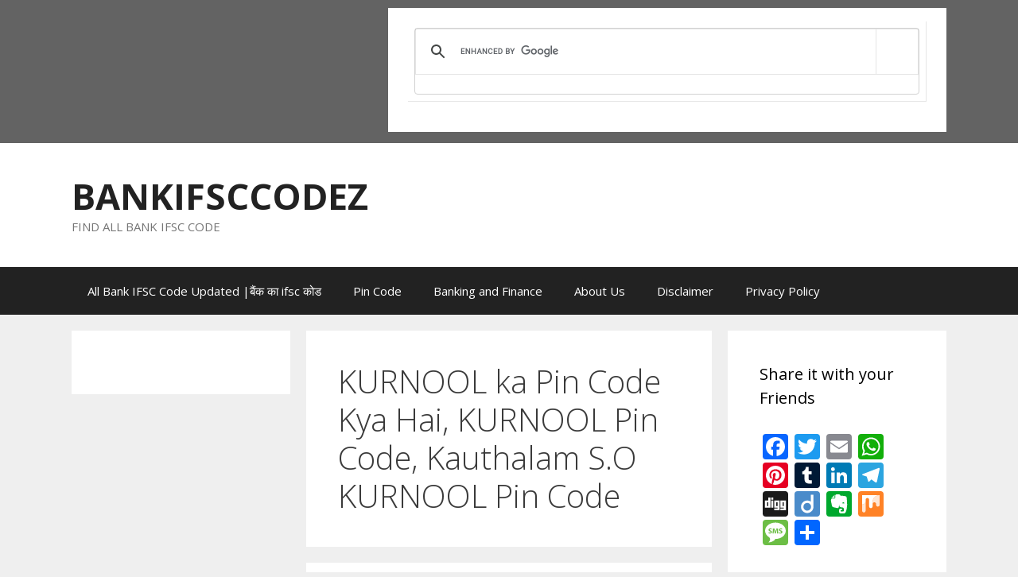

--- FILE ---
content_type: text/html; charset=UTF-8
request_url: https://bankifsccodez.com/tag/kurnool-ka-pin-code-kya-hai-kurnool-pin-code-kauthalam-s-o-kurnool-pin-code/
body_size: 17700
content:
<!DOCTYPE html>
<html lang="en-US">
<head>
	<meta charset="UTF-8"><link rel="preconnect" href="https://fonts.gstatic.com/" crossorigin />
	<meta name='robots' content='max-image-preview:large' />
<meta name="viewport" content="width=device-width, initial-scale=1">
	<!-- This site is optimized with the Yoast SEO Premium plugin v14.2 - https://yoast.com/wordpress/plugins/seo/ -->
	<title>KURNOOL ka Pin Code Kya Hai, KURNOOL Pin Code, Kauthalam S.O KURNOOL Pin Code Archives - BANKIFSCCODEZ</title>
	<meta name="robots" content="index, follow" />
	<meta name="googlebot" content="index, follow, max-snippet:-1, max-image-preview:large, max-video-preview:-1" />
	<meta name="bingbot" content="index, follow, max-snippet:-1, max-image-preview:large, max-video-preview:-1" />
	<link rel="canonical" href="http://bankifsccodez.com/tag/kurnool-ka-pin-code-kya-hai-kurnool-pin-code-kauthalam-s-o-kurnool-pin-code/" />
	<meta property="og:locale" content="en_US" />
	<meta property="og:type" content="article" />
	<meta property="og:title" content="KURNOOL ka Pin Code Kya Hai, KURNOOL Pin Code, Kauthalam S.O KURNOOL Pin Code Archives - BANKIFSCCODEZ" />
	<meta property="og:url" content="http://bankifsccodez.com/tag/kurnool-ka-pin-code-kya-hai-kurnool-pin-code-kauthalam-s-o-kurnool-pin-code/" />
	<meta property="og:site_name" content="BANKIFSCCODEZ" />
	<meta name="twitter:card" content="summary_large_image" />
	<script type="application/ld+json" class="yoast-schema-graph">{"@context":"https://schema.org","@graph":[{"@type":"Organization","@id":"https://bankifsccodez.com/#organization","name":"Bank IFSC Codez","url":"https://bankifsccodez.com/","sameAs":["https://www.facebook.com/Bank-IFSC-Code-110537310718721"],"logo":{"@type":"ImageObject","@id":"https://bankifsccodez.com/#logo","inLanguage":"en-US","url":"https://bankifsccodez.com/wp-content/uploads/2020/06/bankifsccodez-logo.png","width":500,"height":500,"caption":"Bank IFSC Codez"},"image":{"@id":"https://bankifsccodez.com/#logo"}},{"@type":"WebSite","@id":"https://bankifsccodez.com/#website","url":"https://bankifsccodez.com/","name":"BANKIFSCCODEZ","description":"FIND ALL BANK IFSC CODE","publisher":{"@id":"https://bankifsccodez.com/#organization"},"potentialAction":[{"@type":"SearchAction","target":"https://bankifsccodez.com/?s={search_term_string}","query-input":"required name=search_term_string"}],"inLanguage":"en-US"},{"@type":"CollectionPage","@id":"http://bankifsccodez.com/tag/kurnool-ka-pin-code-kya-hai-kurnool-pin-code-kauthalam-s-o-kurnool-pin-code/#webpage","url":"http://bankifsccodez.com/tag/kurnool-ka-pin-code-kya-hai-kurnool-pin-code-kauthalam-s-o-kurnool-pin-code/","name":"KURNOOL ka Pin Code Kya Hai, KURNOOL Pin Code, Kauthalam S.O KURNOOL Pin Code Archives - BANKIFSCCODEZ","isPartOf":{"@id":"https://bankifsccodez.com/#website"},"breadcrumb":{"@id":"http://bankifsccodez.com/tag/kurnool-ka-pin-code-kya-hai-kurnool-pin-code-kauthalam-s-o-kurnool-pin-code/#breadcrumb"},"inLanguage":"en-US"},{"@type":"BreadcrumbList","@id":"http://bankifsccodez.com/tag/kurnool-ka-pin-code-kya-hai-kurnool-pin-code-kauthalam-s-o-kurnool-pin-code/#breadcrumb","itemListElement":[{"@type":"ListItem","position":1,"item":{"@type":"WebPage","@id":"http://bankifsccodez.com/","url":"http://bankifsccodez.com/","name":"Home"}},{"@type":"ListItem","position":2,"item":{"@type":"WebPage","@id":"http://bankifsccodez.com/tag/kurnool-ka-pin-code-kya-hai-kurnool-pin-code-kauthalam-s-o-kurnool-pin-code/","url":"http://bankifsccodez.com/tag/kurnool-ka-pin-code-kya-hai-kurnool-pin-code-kauthalam-s-o-kurnool-pin-code/","name":"KURNOOL ka Pin Code Kya Hai, KURNOOL Pin Code, Kauthalam S.O KURNOOL Pin Code"}}]}]}</script>
	<!-- / Yoast SEO Premium plugin. -->


<link rel='dns-prefetch' href='//static.addtoany.com' />
<link href='https://fonts.gstatic.com' crossorigin rel='preconnect' />
<link href='https://fonts.googleapis.com' crossorigin rel='preconnect' />
<link rel="alternate" type="application/rss+xml" title="BANKIFSCCODEZ &raquo; Feed" href="https://bankifsccodez.com/feed/" />
<link rel="alternate" type="application/rss+xml" title="BANKIFSCCODEZ &raquo; Comments Feed" href="https://bankifsccodez.com/comments/feed/" />
<link rel="alternate" type="application/rss+xml" title="BANKIFSCCODEZ &raquo; KURNOOL ka Pin Code Kya Hai, KURNOOL Pin Code, Kauthalam S.O KURNOOL Pin Code Tag Feed" href="https://bankifsccodez.com/tag/kurnool-ka-pin-code-kya-hai-kurnool-pin-code-kauthalam-s-o-kurnool-pin-code/feed/" />

<style id="litespeed-ccss">ul{box-sizing:border-box}.entry-content{counter-reset:footnotes}:root{--wp--preset--font-size--normal:16px;--wp--preset--font-size--huge:42px}.screen-reader-text{clip:rect(1px,1px,1px,1px);word-wrap:normal!important;border:0;-webkit-clip-path:inset(50%);clip-path:inset(50%);height:1px;margin:-1px;overflow:hidden;padding:0;position:absolute;width:1px}html :where(img[class*=wp-image-]){height:auto;max-width:100%}body{--wp--preset--color--black:#000000;--wp--preset--color--cyan-bluish-gray:#abb8c3;--wp--preset--color--white:#ffffff;--wp--preset--color--pale-pink:#f78da7;--wp--preset--color--vivid-red:#cf2e2e;--wp--preset--color--luminous-vivid-orange:#ff6900;--wp--preset--color--luminous-vivid-amber:#fcb900;--wp--preset--color--light-green-cyan:#7bdcb5;--wp--preset--color--vivid-green-cyan:#00d084;--wp--preset--color--pale-cyan-blue:#8ed1fc;--wp--preset--color--vivid-cyan-blue:#0693e3;--wp--preset--color--vivid-purple:#9b51e0;--wp--preset--color--contrast:var(--contrast);--wp--preset--color--contrast-2:var(--contrast-2);--wp--preset--color--contrast-3:var(--contrast-3);--wp--preset--color--base:var(--base);--wp--preset--color--base-2:var(--base-2);--wp--preset--color--base-3:var(--base-3);--wp--preset--color--accent:var(--accent);--wp--preset--gradient--vivid-cyan-blue-to-vivid-purple:linear-gradient(135deg,rgba(6,147,227,1) 0%,rgb(155,81,224) 100%);--wp--preset--gradient--light-green-cyan-to-vivid-green-cyan:linear-gradient(135deg,rgb(122,220,180) 0%,rgb(0,208,130) 100%);--wp--preset--gradient--luminous-vivid-amber-to-luminous-vivid-orange:linear-gradient(135deg,rgba(252,185,0,1) 0%,rgba(255,105,0,1) 100%);--wp--preset--gradient--luminous-vivid-orange-to-vivid-red:linear-gradient(135deg,rgba(255,105,0,1) 0%,rgb(207,46,46) 100%);--wp--preset--gradient--very-light-gray-to-cyan-bluish-gray:linear-gradient(135deg,rgb(238,238,238) 0%,rgb(169,184,195) 100%);--wp--preset--gradient--cool-to-warm-spectrum:linear-gradient(135deg,rgb(74,234,220) 0%,rgb(151,120,209) 20%,rgb(207,42,186) 40%,rgb(238,44,130) 60%,rgb(251,105,98) 80%,rgb(254,248,76) 100%);--wp--preset--gradient--blush-light-purple:linear-gradient(135deg,rgb(255,206,236) 0%,rgb(152,150,240) 100%);--wp--preset--gradient--blush-bordeaux:linear-gradient(135deg,rgb(254,205,165) 0%,rgb(254,45,45) 50%,rgb(107,0,62) 100%);--wp--preset--gradient--luminous-dusk:linear-gradient(135deg,rgb(255,203,112) 0%,rgb(199,81,192) 50%,rgb(65,88,208) 100%);--wp--preset--gradient--pale-ocean:linear-gradient(135deg,rgb(255,245,203) 0%,rgb(182,227,212) 50%,rgb(51,167,181) 100%);--wp--preset--gradient--electric-grass:linear-gradient(135deg,rgb(202,248,128) 0%,rgb(113,206,126) 100%);--wp--preset--gradient--midnight:linear-gradient(135deg,rgb(2,3,129) 0%,rgb(40,116,252) 100%);--wp--preset--font-size--small:13px;--wp--preset--font-size--medium:20px;--wp--preset--font-size--large:36px;--wp--preset--font-size--x-large:42px;--wp--preset--spacing--20:0.44rem;--wp--preset--spacing--30:0.67rem;--wp--preset--spacing--40:1rem;--wp--preset--spacing--50:1.5rem;--wp--preset--spacing--60:2.25rem;--wp--preset--spacing--70:3.38rem;--wp--preset--spacing--80:5.06rem;--wp--preset--shadow--natural:6px 6px 9px rgba(0, 0, 0, 0.2);--wp--preset--shadow--deep:12px 12px 50px rgba(0, 0, 0, 0.4);--wp--preset--shadow--sharp:6px 6px 0px rgba(0, 0, 0, 0.2);--wp--preset--shadow--outlined:6px 6px 0px -3px rgba(255, 255, 255, 1), 6px 6px rgba(0, 0, 0, 1);--wp--preset--shadow--crisp:6px 6px 0px rgba(0, 0, 0, 1)}.grid-25:after,.grid-50:after,.grid-container:after,[class*=mobile-grid-]:after,[class*=tablet-grid-]:after{clear:both}@-ms-viewport{width:auto}.grid-25:after,.grid-25:before,.grid-50:after,.grid-50:before,.grid-container:after,.grid-container:before,[class*=mobile-grid-]:after,[class*=mobile-grid-]:before,[class*=tablet-grid-]:after,[class*=tablet-grid-]:before{content:".";display:block;overflow:hidden;visibility:hidden;font-size:0;line-height:0;width:0;height:0}.grid-container{margin-left:auto;margin-right:auto;max-width:1200px;padding-left:10px;padding-right:10px}.grid-25,.grid-50,[class*=mobile-grid-],[class*=tablet-grid-]{-moz-box-sizing:border-box;-webkit-box-sizing:border-box;box-sizing:border-box;padding-left:10px;padding-right:10px}.grid-parent{padding-left:0;padding-right:0}@media (max-width:767px){.mobile-grid-100{clear:both;width:100%}}@media (min-width:768px) and (max-width:1024px){[class*=tablet-pull-],[class*=tablet-push-]{position:relative}.tablet-grid-25{float:left;width:25%}.tablet-push-25{left:25%}.tablet-grid-50{float:left;width:50%}.tablet-pull-50{left:-50%}}@media (min-width:1025px){.grid-25,.grid-50{float:left}.pull-50,.push-25{position:relative}.grid-25{width:25%}.push-25{left:25%}.grid-50{width:50%}.pull-50{left:-50%}}a,body,div,form,h1,h2,html,ins,label,li,p,span,strong,ul{border:0;margin:0;padding:0}html{font-family:sans-serif;-webkit-text-size-adjust:100%;-ms-text-size-adjust:100%}article,aside,header,main,nav{display:block}ul{list-style:none}a{background-color:#fff0}body,button,input,textarea{font-family:-apple-system,system-ui,BlinkMacSystemFont,"Segoe UI",Helvetica,Arial,sans-serif,"Apple Color Emoji","Segoe UI Emoji","Segoe UI Symbol";font-weight:400;text-transform:none;font-size:17px;line-height:1.5}p{margin-bottom:1.5em}h1,h2{font-family:inherit;font-size:100%;font-style:inherit;font-weight:inherit}h1{font-size:42px;margin-bottom:20px;line-height:1.2em;font-weight:400;text-transform:none}h2{font-size:35px;margin-bottom:20px;line-height:1.2em;font-weight:400;text-transform:none}ul{margin:0 0 1.5em 3em}ul{list-style:disc}strong{font-weight:700}ins{text-decoration:none}img{height:auto;max-width:100%}button,input,textarea{font-size:100%;margin:0;vertical-align:baseline}button,input[type=submit]{border:1px solid #fff0;background:#55555e;-webkit-appearance:button;padding:10px 20px;color:#fff}input[type=search]{-webkit-appearance:textfield;box-sizing:content-box}input[type=search]::-webkit-search-decoration{-webkit-appearance:none}button::-moz-focus-inner,input::-moz-focus-inner{border:0;padding:0}input[type=search],textarea{background:#fafafa;color:#666;border:1px solid #ccc;border-radius:0;padding:10px 15px;box-sizing:border-box;max-width:100%}textarea{overflow:auto;vertical-align:top;width:100%}a{text-decoration:none}.size-medium{max-width:100%;height:auto}.screen-reader-text{border:0;clip:rect(1px,1px,1px,1px);-webkit-clip-path:inset(50%);clip-path:inset(50%);height:1px;margin:-1px;overflow:hidden;padding:0;position:absolute!important;width:1px;word-wrap:normal!important}.entry-content:after,.site-content:after,.site-header:after{content:"";display:table;clear:both}.main-navigation{z-index:100;padding:0;clear:both;display:block}.main-navigation a{display:block;text-decoration:none;font-weight:400;text-transform:none;font-size:15px}.main-navigation ul{list-style:none;margin:0;padding-left:0}.main-navigation .main-nav ul li a{padding-left:20px;padding-right:20px;line-height:60px}.inside-navigation{position:relative}.main-navigation li{float:left;position:relative}.site-header{position:relative}.inside-header{padding:20px 40px}.main-title{margin:0;font-size:25px;line-height:1.2em;word-wrap:break-word;font-weight:700;text-transform:none}.site-description{margin:0;line-height:1.5;font-weight:400;text-transform:none;font-size:15px}.header-widget{float:right;overflow:hidden;max-width:50%}.header-widget .widget{padding:0 0 20px;margin-bottom:0}.header-widget .widget:last-child{padding-bottom:0}.byline,.single .byline{display:inline}.entry-content:not(:first-child){margin-top:2em}.entry-header,.site-content{word-wrap:break-word}.entry-title{margin-bottom:0}.entry-meta{font-size:85%;margin-top:.5em;line-height:1.5}.comment-form input{margin-bottom:10px}#cancel-comment-reply-link{padding-left:10px}.widget-area .widget{padding:40px}.footer-widgets .widget :last-child,.sidebar .widget :last-child{margin-bottom:0}.widget-title{margin-bottom:30px;font-size:20px;line-height:1.5;font-weight:400;text-transform:none}.widget ul{margin:0}.widget .search-field{width:100%}.widget_search .search-submit{display:none}.widget{margin:0 0 30px;box-sizing:border-box}.separate-containers .widget:last-child,.widget:last-child{margin-bottom:0}.sidebar .widget{font-size:17px}.widget ul li{list-style-type:none;position:relative;padding-bottom:5px}.post{margin:0 0 2em}.separate-containers .inside-article{padding:40px}.separate-containers .site-main>*,.separate-containers .widget{margin-bottom:20px}.separate-containers .site-main{margin:20px}.separate-containers .inside-left-sidebar,.separate-containers .inside-right-sidebar{margin-top:20px;margin-bottom:20px}.top-bar{font-weight:400;text-transform:none;font-size:13px}.top-bar .inside-top-bar .widget{padding:0;display:inline-block;margin:0}.inside-top-bar{padding:10px 40px}.top-bar-align-right{text-align:right}.top-bar-align-right .inside-top-bar>.widget:nth-child(odd){margin-left:10px}.container.grid-container{width:auto}body{background-color:#efefef;color:#3a3a3a}a{color:#1e73be}body .grid-container{max-width:1100px}:root{--contrast:#222222;--contrast-2:#575760;--contrast-3:#b2b2be;--base:#f0f0f0;--base-2:#f7f8f9;--base-3:#ffffff;--accent:#1e73be}body,button,input,textarea{font-family:"Open Sans",sans-serif}body{line-height:1.5}.main-title{font-size:45px}.sidebar .widget{font-size:17px}h1{font-weight:200;font-size:40px}h2{font-weight:100;font-size:30px}@media (max-width:768px){.main-title{font-size:30px}h1{font-size:30px}h2{font-size:25px}}.top-bar{background-color:#636363;color:#fff}.site-header{background-color:#fff;color:#3a3a3a}.site-header a{color:#3a3a3a}.main-title a{color:#222}.site-description{color:#757575}.main-navigation{background-color:#222}.main-navigation .main-nav ul li a,.main-navigation .menu-toggle{color:#fff}.separate-containers .inside-article{background-color:#fff}.entry-meta{color:#595959}.entry-meta a{color:#595959}.sidebar .widget{background-color:#fff}.sidebar .widget .widget-title{color:#000}input[type="search"],textarea{color:#666;background-color:#fafafa;border-color:#ccc}button,input[type="submit"]{color:#fff;background-color:#666}:root{--gp-search-modal-bg-color:var(--base-3);--gp-search-modal-text-color:var(--contrast);--gp-search-modal-overlay-bg-color:rgba(0,0,0,0.2)}.inside-top-bar{padding:10px}.inside-header{padding:40px}@media (max-width:768px){.separate-containers .inside-article{padding:30px}}@media (max-width:768px){.main-navigation .menu-toggle{display:block}.main-navigation ul{display:none}}.menu-toggle{display:none}.menu-toggle{padding:0 20px;line-height:60px;margin:0;font-weight:400;text-transform:none;font-size:15px}button.menu-toggle{background-color:#fff0;width:100%;border:0;text-align:center}.menu-toggle .mobile-menu{padding-left:3px}@media (max-width:768px){.top-bar.top-bar-align-right{text-align:center}.top-bar .widget{float:none!important;margin:0 10px!important}.inside-header>:not(:last-child):not(.main-navigation){margin-bottom:20px}.site-header{text-align:center}.header-widget{float:none;max-width:100%;text-align:center}.content-area,.sidebar{float:none;width:100%;left:0;right:0}.site-main{margin-left:0!important;margin-right:0!important}body:not(.no-sidebar) .site-main{margin-bottom:0!important}.separate-containers #left-sidebar+#right-sidebar .inside-right-sidebar{margin-top:0}.entry-meta{font-size:inherit}.entry-meta a{line-height:1.8em}}.menu-toggle:before,.search-form .search-submit:before{-moz-osx-font-smoothing:grayscale;-webkit-font-smoothing:antialiased;font-style:normal;font-variant:normal;text-rendering:auto;line-height:1}.menu-toggle:before{content:"";font-family:GeneratePress;width:1.28571429em;text-align:center;display:inline-block}.search-form .search-submit:before{content:"";font-family:GeneratePress;width:1.28571429em;text-align:center;display:inline-block}.lazy-hidden{background-color:#fff;background-image:url(/wp-content/plugins/a3-lazy-load/assets/css/loading.gif);background-repeat:no-repeat;background-position:50% 50%}.lazy-hidden{background-color:#22d6ac}.addtoany_content{clear:both;margin:16px auto}.addtoany_list{display:inline;line-height:16px}.a2a_kit a:empty{display:none}.addtoany_list a,.widget .addtoany_list a{border:0;box-shadow:none;display:inline-block;font-size:16px;padding:0 4px;vertical-align:middle}.addtoany_list.a2a_kit_size_32 a{font-size:32px}</style><script>WebFontConfig={google:{families:["Open Sans:300,300italic,regular,italic,600,600italic,700,700italic,800,800italic"]}};if ( typeof WebFont === "object" && typeof WebFont.load === "function" ) { WebFont.load( WebFontConfig ); }</script><script data-optimized="1" src="https://bankifsccodez.com/wp-content/plugins/litespeed-cache/assets/js/webfontloader.min.js"></script><link rel="preload" data-asynced="1" data-optimized="2" as="style" onload="this.onload=null;this.rel='stylesheet'" href="https://bankifsccodez.com/wp-content/litespeed/css/e9d367617490e40e0483979d82f20b96.css?ver=05fb5" /><script>!function(a){"use strict";var b=function(b,c,d){function e(a){return h.body?a():void setTimeout(function(){e(a)})}function f(){i.addEventListener&&i.removeEventListener("load",f),i.media=d||"all"}var g,h=a.document,i=h.createElement("link");if(c)g=c;else{var j=(h.body||h.getElementsByTagName("head")[0]).childNodes;g=j[j.length-1]}var k=h.styleSheets;i.rel="stylesheet",i.href=b,i.media="only x",e(function(){g.parentNode.insertBefore(i,c?g:g.nextSibling)});var l=function(a){for(var b=i.href,c=k.length;c--;)if(k[c].href===b)return a();setTimeout(function(){l(a)})};return i.addEventListener&&i.addEventListener("load",f),i.onloadcssdefined=l,l(f),i};"undefined"!=typeof exports?exports.loadCSS=b:a.loadCSS=b}("undefined"!=typeof global?global:this);!function(a){if(a.loadCSS){var b=loadCSS.relpreload={};if(b.support=function(){try{return a.document.createElement("link").relList.supports("preload")}catch(b){return!1}},b.poly=function(){for(var b=a.document.getElementsByTagName("link"),c=0;c<b.length;c++){var d=b[c];"preload"===d.rel&&"style"===d.getAttribute("as")&&(a.loadCSS(d.href,d,d.getAttribute("media")),d.rel=null)}},!b.support()){b.poly();var c=a.setInterval(b.poly,300);a.addEventListener&&a.addEventListener("load",function(){b.poly(),a.clearInterval(c)}),a.attachEvent&&a.attachEvent("onload",function(){a.clearInterval(c)})}}}(this);</script>














<script data-optimized="1" id="addtoany-core-js-before">window.a2a_config=window.a2a_config||{};a2a_config.callbacks=[];a2a_config.overlays=[];a2a_config.templates={}</script>
<script data-optimized="1" defer src="https://bankifsccodez.com/wp-content/litespeed/js/443bab7be7b27fd51645b533f712b61e.js?ver=2b61e" id="addtoany-core-js"></script>
<script src="https://bankifsccodez.com/wp-includes/js/jquery/jquery.min.js" id="jquery-core-js"></script>
<script data-optimized="1" src="https://bankifsccodez.com/wp-content/litespeed/js/e3614b0465829aa0fc9849fc7374c4bb.js?ver=4c4bb" id="jquery-migrate-js"></script>
<script data-optimized="1" defer src="https://bankifsccodez.com/wp-content/litespeed/js/fcac79f06101a46f14bffe8543d7849e.js?ver=7849e" id="addtoany-jquery-js"></script>
<link rel="https://api.w.org/" href="https://bankifsccodez.com/wp-json/" /><link rel="alternate" title="JSON" type="application/json" href="https://bankifsccodez.com/wp-json/wp/v2/tags/404000" /><link rel="EditURI" type="application/rsd+xml" title="RSD" href="https://bankifsccodez.com/xmlrpc.php?rsd" />
<meta name="generator" content="WordPress 6.9" />
<!-- MagenetMonetization V: 1.0.29.3--><!-- MagenetMonetization 1 --><!-- MagenetMonetization 1.1 --><meta name="generator" content="Elementor 3.33.3; features: additional_custom_breakpoints; settings: css_print_method-external, google_font-enabled, font_display-auto">
			
			<link rel="icon" href="https://bankifsccodez.com/wp-content/uploads/2020/06/bankifsccodez-43x43.png" sizes="32x32" />
<link rel="icon" href="https://bankifsccodez.com/wp-content/uploads/2020/06/bankifsccodez-e1619246413622-300x300.png" sizes="192x192" />
<link rel="apple-touch-icon" href="https://bankifsccodez.com/wp-content/uploads/2020/06/bankifsccodez-e1619246413622-300x300.png" />
<meta name="msapplication-TileImage" content="https://bankifsccodez.com/wp-content/uploads/2020/06/bankifsccodez-e1619246413622-300x300.png" />
    	<meta name="google-adsense-account" content="ca-pub-7089873523510761">
</head>

<body class="archive tag tag-kurnool-ka-pin-code-kya-hai-kurnool-pin-code-kauthalam-s-o-kurnool-pin-code tag-404000 wp-embed-responsive wp-theme-generatepress both-sidebars nav-below-header separate-containers fluid-header active-footer-widgets-3 nav-aligned-left header-aligned-left dropdown-hover elementor-default elementor-kit-198913" itemtype="https://schema.org/Blog" itemscope>
	<script data-optimized="1" src="https://bankifsccodez.com/wp-content/litespeed/js/5ee6e39edd997623b4a316735027e2e3.js?ver=7e2e3"></script>
<a class="screen-reader-text skip-link" href="#content" title="Skip to content">Skip to content</a>		<div class="top-bar top-bar-align-right">
			<div class="inside-top-bar grid-container grid-parent">
				<!-- MagenetMonetization 5 --><aside id="block-2" class="widget inner-padding widget_block"><script async src="https://cse.google.com/cse.js?cx=9800cd43a0a32660f"></script>
<div class="gcse-search"></div></aside>			</div>
		</div>
				<header class="site-header" id="masthead" aria-label="Site"  itemtype="https://schema.org/WPHeader" itemscope>
			<div class="inside-header grid-container grid-parent">
							<div class="header-widget">
				<!-- MagenetMonetization 5 --><aside id="block-3" class="widget inner-padding widget_block"></aside><!-- MagenetMonetization 5 --><aside id="block-4" class="widget inner-padding widget_block widget_text">
<p></p>
</aside>			</div>
			<div class="site-branding">
						<p class="main-title" itemprop="headline">
					<a href="https://bankifsccodez.com/" rel="home">BANKIFSCCODEZ</a>
				</p>
						<p class="site-description" itemprop="description">FIND ALL BANK IFSC CODE</p>
					</div>			</div>
		</header>
				<nav class="main-navigation sub-menu-right" id="site-navigation" aria-label="Primary"  itemtype="https://schema.org/SiteNavigationElement" itemscope>
			<div class="inside-navigation grid-container grid-parent">
								<button class="menu-toggle" aria-controls="primary-menu" aria-expanded="false">
					<span class="mobile-menu">Menu</span>				</button>
				<div id="primary-menu" class="main-nav"><ul id="menu-primary" class="menu sf-menu"><li id="menu-item-204229" class="menu-item menu-item-type-post_type menu-item-object-page menu-item-home menu-item-204229"><a href="https://bankifsccodez.com/">All Bank IFSC Code Updated |बैंक का ifsc कोड</a></li>
<li id="menu-item-288284" class="menu-item menu-item-type-custom menu-item-object-custom menu-item-288284"><a href="https://bankifsccodez.com/?s=pin+code">Pin Code</a></li>
<li id="menu-item-294651" class="menu-item menu-item-type-taxonomy menu-item-object-category menu-item-294651"><a href="https://bankifsccodez.com/category/finance-and-banking/">Banking and Finance</a></li>
<li id="menu-item-204228" class="menu-item menu-item-type-post_type menu-item-object-page menu-item-204228"><a href="https://bankifsccodez.com/about-us/">About Us</a></li>
<li id="menu-item-204231" class="menu-item menu-item-type-post_type menu-item-object-page menu-item-204231"><a href="https://bankifsccodez.com/disclaimer/">Disclaimer</a></li>
<li id="menu-item-204230" class="menu-item menu-item-type-post_type menu-item-object-page menu-item-privacy-policy menu-item-204230"><a rel="privacy-policy" href="https://bankifsccodez.com/privacy-policy/">Privacy Policy</a></li>
</ul></div>			</div>
		</nav>
		
	<div class="site grid-container container hfeed grid-parent" id="page">
				<div class="site-content" id="content">
			
	<div class="content-area grid-parent mobile-grid-100 push-25 grid-50 tablet-push-25 tablet-grid-50" id="primary">
		<main class="site-main" id="main">
					<header class="page-header" aria-label="Page">
			
			<h1 class="page-title">
				KURNOOL ka Pin Code Kya Hai, KURNOOL Pin Code, Kauthalam S.O KURNOOL Pin Code			</h1>

					</header>
		<article id="post-242767" class="post-242767 post type-post status-publish format-standard hentry category-andhra-pradesh-pin-code category-pin-code tag-kurnool-ka-pin-code-kya-hai-kurnool-pin-code-kauthalam-s-o-kurnool-pin-code" itemtype="https://schema.org/CreativeWork" itemscope>
	<div class="inside-article">
					<header class="entry-header">
				<h2 class="entry-title" itemprop="headline"><a href="https://bankifsccodez.com/kauthalam-s-o-kurnool-ka-pin-code-kya-hai/" rel="bookmark">KURNOOL ka Pin Code Kya Hai | Post Office : Kauthalam S.O, KURNOOL Pin Code</a></h2>		<div class="entry-meta">
			<span class="posted-on"><time class="entry-date published" datetime="2021-09-07T21:34:55+05:30" itemprop="datePublished">September 7, 2021</time></span> <span class="byline">by <span class="author vcard" itemprop="author" itemtype="https://schema.org/Person" itemscope><a class="url fn n" href="https://bankifsccodez.com/author/offersera4u/" title="View all posts by Bankifsccodez" rel="author" itemprop="url"><span class="author-name" itemprop="name">Bankifsccodez</span></a></span></span> 		</div>
					</header>
			
			<div class="entry-content" itemprop="text">
				<div class="addtoany_share_save_container addtoany_content addtoany_content_top"><div class="a2a_kit a2a_kit_size_32 addtoany_list" data-a2a-url="https://bankifsccodez.com/kauthalam-s-o-kurnool-ka-pin-code-kya-hai/" data-a2a-title="KURNOOL ka Pin Code Kya Hai | Post Office : Kauthalam S.O, KURNOOL Pin Code"><a class="a2a_button_facebook" href="https://www.addtoany.com/add_to/facebook?linkurl=https%3A%2F%2Fbankifsccodez.com%2Fkauthalam-s-o-kurnool-ka-pin-code-kya-hai%2F&amp;linkname=KURNOOL%20ka%20Pin%20Code%20Kya%20Hai%20%7C%20Post%20Office%20%3A%20Kauthalam%20S.O%2C%20KURNOOL%20Pin%20Code" title="Facebook" rel="nofollow noopener" target="_blank"></a><a class="a2a_button_twitter" href="https://www.addtoany.com/add_to/twitter?linkurl=https%3A%2F%2Fbankifsccodez.com%2Fkauthalam-s-o-kurnool-ka-pin-code-kya-hai%2F&amp;linkname=KURNOOL%20ka%20Pin%20Code%20Kya%20Hai%20%7C%20Post%20Office%20%3A%20Kauthalam%20S.O%2C%20KURNOOL%20Pin%20Code" title="Twitter" rel="nofollow noopener" target="_blank"></a><a class="a2a_button_email" href="https://www.addtoany.com/add_to/email?linkurl=https%3A%2F%2Fbankifsccodez.com%2Fkauthalam-s-o-kurnool-ka-pin-code-kya-hai%2F&amp;linkname=KURNOOL%20ka%20Pin%20Code%20Kya%20Hai%20%7C%20Post%20Office%20%3A%20Kauthalam%20S.O%2C%20KURNOOL%20Pin%20Code" title="Email" rel="nofollow noopener" target="_blank"></a><a class="a2a_button_whatsapp" href="https://www.addtoany.com/add_to/whatsapp?linkurl=https%3A%2F%2Fbankifsccodez.com%2Fkauthalam-s-o-kurnool-ka-pin-code-kya-hai%2F&amp;linkname=KURNOOL%20ka%20Pin%20Code%20Kya%20Hai%20%7C%20Post%20Office%20%3A%20Kauthalam%20S.O%2C%20KURNOOL%20Pin%20Code" title="WhatsApp" rel="nofollow noopener" target="_blank"></a><a class="a2a_button_pinterest" href="https://www.addtoany.com/add_to/pinterest?linkurl=https%3A%2F%2Fbankifsccodez.com%2Fkauthalam-s-o-kurnool-ka-pin-code-kya-hai%2F&amp;linkname=KURNOOL%20ka%20Pin%20Code%20Kya%20Hai%20%7C%20Post%20Office%20%3A%20Kauthalam%20S.O%2C%20KURNOOL%20Pin%20Code" title="Pinterest" rel="nofollow noopener" target="_blank"></a><a class="a2a_button_tumblr" href="https://www.addtoany.com/add_to/tumblr?linkurl=https%3A%2F%2Fbankifsccodez.com%2Fkauthalam-s-o-kurnool-ka-pin-code-kya-hai%2F&amp;linkname=KURNOOL%20ka%20Pin%20Code%20Kya%20Hai%20%7C%20Post%20Office%20%3A%20Kauthalam%20S.O%2C%20KURNOOL%20Pin%20Code" title="Tumblr" rel="nofollow noopener" target="_blank"></a><a class="a2a_button_linkedin" href="https://www.addtoany.com/add_to/linkedin?linkurl=https%3A%2F%2Fbankifsccodez.com%2Fkauthalam-s-o-kurnool-ka-pin-code-kya-hai%2F&amp;linkname=KURNOOL%20ka%20Pin%20Code%20Kya%20Hai%20%7C%20Post%20Office%20%3A%20Kauthalam%20S.O%2C%20KURNOOL%20Pin%20Code" title="LinkedIn" rel="nofollow noopener" target="_blank"></a><a class="a2a_button_telegram" href="https://www.addtoany.com/add_to/telegram?linkurl=https%3A%2F%2Fbankifsccodez.com%2Fkauthalam-s-o-kurnool-ka-pin-code-kya-hai%2F&amp;linkname=KURNOOL%20ka%20Pin%20Code%20Kya%20Hai%20%7C%20Post%20Office%20%3A%20Kauthalam%20S.O%2C%20KURNOOL%20Pin%20Code" title="Telegram" rel="nofollow noopener" target="_blank"></a><a class="a2a_button_digg" href="https://www.addtoany.com/add_to/digg?linkurl=https%3A%2F%2Fbankifsccodez.com%2Fkauthalam-s-o-kurnool-ka-pin-code-kya-hai%2F&amp;linkname=KURNOOL%20ka%20Pin%20Code%20Kya%20Hai%20%7C%20Post%20Office%20%3A%20Kauthalam%20S.O%2C%20KURNOOL%20Pin%20Code" title="Digg" rel="nofollow noopener" target="_blank"></a><a class="a2a_button_diigo" href="https://www.addtoany.com/add_to/diigo?linkurl=https%3A%2F%2Fbankifsccodez.com%2Fkauthalam-s-o-kurnool-ka-pin-code-kya-hai%2F&amp;linkname=KURNOOL%20ka%20Pin%20Code%20Kya%20Hai%20%7C%20Post%20Office%20%3A%20Kauthalam%20S.O%2C%20KURNOOL%20Pin%20Code" title="Diigo" rel="nofollow noopener" target="_blank"></a><a class="a2a_button_evernote" href="https://www.addtoany.com/add_to/evernote?linkurl=https%3A%2F%2Fbankifsccodez.com%2Fkauthalam-s-o-kurnool-ka-pin-code-kya-hai%2F&amp;linkname=KURNOOL%20ka%20Pin%20Code%20Kya%20Hai%20%7C%20Post%20Office%20%3A%20Kauthalam%20S.O%2C%20KURNOOL%20Pin%20Code" title="Evernote" rel="nofollow noopener" target="_blank"></a><a class="a2a_button_mix" href="https://www.addtoany.com/add_to/mix?linkurl=https%3A%2F%2Fbankifsccodez.com%2Fkauthalam-s-o-kurnool-ka-pin-code-kya-hai%2F&amp;linkname=KURNOOL%20ka%20Pin%20Code%20Kya%20Hai%20%7C%20Post%20Office%20%3A%20Kauthalam%20S.O%2C%20KURNOOL%20Pin%20Code" title="Mix" rel="nofollow noopener" target="_blank"></a><a class="a2a_button_sms" href="https://www.addtoany.com/add_to/sms?linkurl=https%3A%2F%2Fbankifsccodez.com%2Fkauthalam-s-o-kurnool-ka-pin-code-kya-hai%2F&amp;linkname=KURNOOL%20ka%20Pin%20Code%20Kya%20Hai%20%7C%20Post%20Office%20%3A%20Kauthalam%20S.O%2C%20KURNOOL%20Pin%20Code" title="Message" rel="nofollow noopener" target="_blank"></a><a class="a2a_dd addtoany_share_save addtoany_share" href="https://www.addtoany.com/share"></a></div></div><p><strong>Pin Code :</strong> <span style="color: #008080;"><strong>518344</strong></span></p>
<p><strong>Office Name :</strong> Kauthalam S.O</p>
<p><strong>Office Status : </strong>Sub Post Office</p>
<p><strong>Taluk :</strong> KURNOOL</p>
<p><strong>District : </strong>KURNOOL</p>
<p><strong>State Union Territory : </strong>ANDHRA PRADESH</p>
<p><strong>Postal Division : </strong>KURNOOL</p>
<p><strong>Postal Region : </strong>KURNOOL</p>
<p><strong>Postal Circle :</strong> ANDHRA PRADESH</p>
<p>……………………………………………………………………………………</p>
<p>Use Search Button to find your City Pin Code | Apne City ka Pin Code Janane ke Search Button ka upyog kariye | अपने शहर का पिन कोड जानने के लिए सर्च बटन का उपयोग करिए |</p>
<p>……………………………………………………………………………………</p>
<p>Apne <a href="https://bankifsccodez.com/">Bank IFSC Code</a> ko pata karen</p>
<p><strong>Aur bhi Kuch Naya Jane:</strong></p>
<p>Bina Coding knowledge ke <a href="http://softenkik.com/best-no-code-web-app-builder-tool-in-2021/" target="_blank" rel="noopener noreferrer">Mobile Apps kaise banaye</a>?</p>
<p><a href="https://trendingcoursesonline.com/9-best-bachelor-degree-online-in-india-2021/" target="_blank" rel="noopener noreferrer">Graduation Degree</a> ke liye kaha apply karen?</p>
<p>Iss Page me KURNOOL Pin Code ke sath usse related aur bhi information le…</p>
<p>&nbsp;</p>
			</div>

					<footer class="entry-meta" aria-label="Entry meta">
			<span class="cat-links"><span class="screen-reader-text">Categories </span><a href="https://bankifsccodez.com/category/pin-code/andhra-pradesh-pin-code/" rel="category tag">ANDHRA PRADESH Pin Code</a>, <a href="https://bankifsccodez.com/category/pin-code/" rel="category tag">Pin Code</a></span> <span class="tags-links"><span class="screen-reader-text">Tags </span><a href="https://bankifsccodez.com/tag/kurnool-ka-pin-code-kya-hai-kurnool-pin-code-kauthalam-s-o-kurnool-pin-code/" rel="tag">KURNOOL ka Pin Code Kya Hai, KURNOOL Pin Code, Kauthalam S.O KURNOOL Pin Code</a></span> <span class="comments-link"><a href="https://bankifsccodez.com/kauthalam-s-o-kurnool-ka-pin-code-kya-hai/#respond">Leave a comment</a></span> 		</footer>
			</div>
</article>
		</main>
	</div>

	<!-- MagenetMonetization 4 --><div class="widget-area sidebar is-left-sidebar grid-25 tablet-grid-25 mobile-grid-100 grid-parent pull-50 tablet-pull-50" id="left-sidebar">
	<div class="inside-left-sidebar">
		<!-- MagenetMonetization 5 --><aside id="block-6" class="widget inner-padding widget_block"><script>atOptions={'key':'b658436676a91656d0582d3b1ce61cd5','format':'iframe','height':600,'width':160,'params':{}}</script>
<script data-optimized="1" src="https://bankifsccodez.com/wp-content/litespeed/js/515b8abd722b036e351af2138de5e3f7.js?ver=5e3f7"></script></aside>	</div>
</div>
<!-- MagenetMonetization 4 --><div class="widget-area sidebar is-right-sidebar grid-25 tablet-grid-25 grid-parent" id="right-sidebar">
	<div class="inside-right-sidebar">
		<!-- MagenetMonetization 5 --><aside id="a2a_share_save_widget-3" class="widget inner-padding widget_a2a_share_save_widget"><h2 class="widget-title">Share it with your Friends</h2><div class="a2a_kit a2a_kit_size_32 addtoany_list"><a class="a2a_button_facebook" href="https://www.addtoany.com/add_to/facebook?linkurl=https%3A%2F%2Fbankifsccodez.com%2Ftag%2Fkurnool-ka-pin-code-kya-hai-kurnool-pin-code-kauthalam-s-o-kurnool-pin-code%2F&amp;linkname=KURNOOL%20ka%20Pin%20Code%20Kya%20Hai%2C%20KURNOOL%20Pin%20Code%2C%20Kauthalam%20S.O%20KURNOOL%20Pin%20Code%20Archives%20-%20BANKIFSCCODEZ" title="Facebook" rel="nofollow noopener" target="_blank"></a><a class="a2a_button_twitter" href="https://www.addtoany.com/add_to/twitter?linkurl=https%3A%2F%2Fbankifsccodez.com%2Ftag%2Fkurnool-ka-pin-code-kya-hai-kurnool-pin-code-kauthalam-s-o-kurnool-pin-code%2F&amp;linkname=KURNOOL%20ka%20Pin%20Code%20Kya%20Hai%2C%20KURNOOL%20Pin%20Code%2C%20Kauthalam%20S.O%20KURNOOL%20Pin%20Code%20Archives%20-%20BANKIFSCCODEZ" title="Twitter" rel="nofollow noopener" target="_blank"></a><a class="a2a_button_email" href="https://www.addtoany.com/add_to/email?linkurl=https%3A%2F%2Fbankifsccodez.com%2Ftag%2Fkurnool-ka-pin-code-kya-hai-kurnool-pin-code-kauthalam-s-o-kurnool-pin-code%2F&amp;linkname=KURNOOL%20ka%20Pin%20Code%20Kya%20Hai%2C%20KURNOOL%20Pin%20Code%2C%20Kauthalam%20S.O%20KURNOOL%20Pin%20Code%20Archives%20-%20BANKIFSCCODEZ" title="Email" rel="nofollow noopener" target="_blank"></a><a class="a2a_button_whatsapp" href="https://www.addtoany.com/add_to/whatsapp?linkurl=https%3A%2F%2Fbankifsccodez.com%2Ftag%2Fkurnool-ka-pin-code-kya-hai-kurnool-pin-code-kauthalam-s-o-kurnool-pin-code%2F&amp;linkname=KURNOOL%20ka%20Pin%20Code%20Kya%20Hai%2C%20KURNOOL%20Pin%20Code%2C%20Kauthalam%20S.O%20KURNOOL%20Pin%20Code%20Archives%20-%20BANKIFSCCODEZ" title="WhatsApp" rel="nofollow noopener" target="_blank"></a><a class="a2a_button_pinterest" href="https://www.addtoany.com/add_to/pinterest?linkurl=https%3A%2F%2Fbankifsccodez.com%2Ftag%2Fkurnool-ka-pin-code-kya-hai-kurnool-pin-code-kauthalam-s-o-kurnool-pin-code%2F&amp;linkname=KURNOOL%20ka%20Pin%20Code%20Kya%20Hai%2C%20KURNOOL%20Pin%20Code%2C%20Kauthalam%20S.O%20KURNOOL%20Pin%20Code%20Archives%20-%20BANKIFSCCODEZ" title="Pinterest" rel="nofollow noopener" target="_blank"></a><a class="a2a_button_tumblr" href="https://www.addtoany.com/add_to/tumblr?linkurl=https%3A%2F%2Fbankifsccodez.com%2Ftag%2Fkurnool-ka-pin-code-kya-hai-kurnool-pin-code-kauthalam-s-o-kurnool-pin-code%2F&amp;linkname=KURNOOL%20ka%20Pin%20Code%20Kya%20Hai%2C%20KURNOOL%20Pin%20Code%2C%20Kauthalam%20S.O%20KURNOOL%20Pin%20Code%20Archives%20-%20BANKIFSCCODEZ" title="Tumblr" rel="nofollow noopener" target="_blank"></a><a class="a2a_button_linkedin" href="https://www.addtoany.com/add_to/linkedin?linkurl=https%3A%2F%2Fbankifsccodez.com%2Ftag%2Fkurnool-ka-pin-code-kya-hai-kurnool-pin-code-kauthalam-s-o-kurnool-pin-code%2F&amp;linkname=KURNOOL%20ka%20Pin%20Code%20Kya%20Hai%2C%20KURNOOL%20Pin%20Code%2C%20Kauthalam%20S.O%20KURNOOL%20Pin%20Code%20Archives%20-%20BANKIFSCCODEZ" title="LinkedIn" rel="nofollow noopener" target="_blank"></a><a class="a2a_button_telegram" href="https://www.addtoany.com/add_to/telegram?linkurl=https%3A%2F%2Fbankifsccodez.com%2Ftag%2Fkurnool-ka-pin-code-kya-hai-kurnool-pin-code-kauthalam-s-o-kurnool-pin-code%2F&amp;linkname=KURNOOL%20ka%20Pin%20Code%20Kya%20Hai%2C%20KURNOOL%20Pin%20Code%2C%20Kauthalam%20S.O%20KURNOOL%20Pin%20Code%20Archives%20-%20BANKIFSCCODEZ" title="Telegram" rel="nofollow noopener" target="_blank"></a><a class="a2a_button_digg" href="https://www.addtoany.com/add_to/digg?linkurl=https%3A%2F%2Fbankifsccodez.com%2Ftag%2Fkurnool-ka-pin-code-kya-hai-kurnool-pin-code-kauthalam-s-o-kurnool-pin-code%2F&amp;linkname=KURNOOL%20ka%20Pin%20Code%20Kya%20Hai%2C%20KURNOOL%20Pin%20Code%2C%20Kauthalam%20S.O%20KURNOOL%20Pin%20Code%20Archives%20-%20BANKIFSCCODEZ" title="Digg" rel="nofollow noopener" target="_blank"></a><a class="a2a_button_diigo" href="https://www.addtoany.com/add_to/diigo?linkurl=https%3A%2F%2Fbankifsccodez.com%2Ftag%2Fkurnool-ka-pin-code-kya-hai-kurnool-pin-code-kauthalam-s-o-kurnool-pin-code%2F&amp;linkname=KURNOOL%20ka%20Pin%20Code%20Kya%20Hai%2C%20KURNOOL%20Pin%20Code%2C%20Kauthalam%20S.O%20KURNOOL%20Pin%20Code%20Archives%20-%20BANKIFSCCODEZ" title="Diigo" rel="nofollow noopener" target="_blank"></a><a class="a2a_button_evernote" href="https://www.addtoany.com/add_to/evernote?linkurl=https%3A%2F%2Fbankifsccodez.com%2Ftag%2Fkurnool-ka-pin-code-kya-hai-kurnool-pin-code-kauthalam-s-o-kurnool-pin-code%2F&amp;linkname=KURNOOL%20ka%20Pin%20Code%20Kya%20Hai%2C%20KURNOOL%20Pin%20Code%2C%20Kauthalam%20S.O%20KURNOOL%20Pin%20Code%20Archives%20-%20BANKIFSCCODEZ" title="Evernote" rel="nofollow noopener" target="_blank"></a><a class="a2a_button_mix" href="https://www.addtoany.com/add_to/mix?linkurl=https%3A%2F%2Fbankifsccodez.com%2Ftag%2Fkurnool-ka-pin-code-kya-hai-kurnool-pin-code-kauthalam-s-o-kurnool-pin-code%2F&amp;linkname=KURNOOL%20ka%20Pin%20Code%20Kya%20Hai%2C%20KURNOOL%20Pin%20Code%2C%20Kauthalam%20S.O%20KURNOOL%20Pin%20Code%20Archives%20-%20BANKIFSCCODEZ" title="Mix" rel="nofollow noopener" target="_blank"></a><a class="a2a_button_sms" href="https://www.addtoany.com/add_to/sms?linkurl=https%3A%2F%2Fbankifsccodez.com%2Ftag%2Fkurnool-ka-pin-code-kya-hai-kurnool-pin-code-kauthalam-s-o-kurnool-pin-code%2F&amp;linkname=KURNOOL%20ka%20Pin%20Code%20Kya%20Hai%2C%20KURNOOL%20Pin%20Code%2C%20Kauthalam%20S.O%20KURNOOL%20Pin%20Code%20Archives%20-%20BANKIFSCCODEZ" title="Message" rel="nofollow noopener" target="_blank"></a><a class="a2a_dd addtoany_share_save addtoany_share" href="https://www.addtoany.com/share"></a></div></aside><!-- MagenetMonetization 5 --><aside id="media_image-2" class="widget inner-padding widget_media_image"><img width="300" height="67" src="//bankifsccodez.com/wp-content/plugins/a3-lazy-load/assets/images/lazy_placeholder.gif" data-lazy-type="image" data-src="https://bankifsccodez.com/wp-content/uploads/2020/06/bankifsccodez-searchbox-mini-300x67.png" class="lazy lazy-hidden image wp-image-2527  attachment-medium size-medium" alt="" style="max-width: 100%; height: auto;" decoding="async" srcset="" data-srcset="https://bankifsccodez.com/wp-content/uploads/2020/06/bankifsccodez-searchbox-mini-300x67.png 300w, https://bankifsccodez.com/wp-content/uploads/2020/06/bankifsccodez-searchbox-mini.png 508w" sizes="(max-width: 300px) 100vw, 300px" /><noscript><img width="300" height="67" src="https://bankifsccodez.com/wp-content/uploads/2020/06/bankifsccodez-searchbox-mini-300x67.png" class="image wp-image-2527  attachment-medium size-medium" alt="" style="max-width: 100%; height: auto;" decoding="async" srcset="https://bankifsccodez.com/wp-content/uploads/2020/06/bankifsccodez-searchbox-mini-300x67.png 300w, https://bankifsccodez.com/wp-content/uploads/2020/06/bankifsccodez-searchbox-mini.png 508w" sizes="(max-width: 300px) 100vw, 300px" /></noscript></aside><!-- MagenetMonetization 5 --><aside id="search-2" class="widget inner-padding widget_search"><h2 class="widget-title">ENTER YOUR BANK</h2><form method="get" class="search-form" action="https://bankifsccodez.com/">
	<label>
		<span class="screen-reader-text">Search for:</span>
		<input type="search" class="search-field" placeholder="Search &hellip;" value="" name="s" title="Search for:">
	</label>
	<input type="submit" class="search-submit" value="Search"></form>
</aside><!-- MagenetMonetization 5 -->
		<aside id="recent-posts-2" class="widget inner-padding widget_recent_entries">
		<h2 class="widget-title">Related Posts</h2>
		<ul>
											<li>
					<a href="https://bankifsccodez.com/evolving-cybersecurity-standards-in-international-contracts/">Evolving Cybersecurity Standards in International Contracts</a>
									</li>
											<li>
					<a href="https://bankifsccodez.com/navigating-cultural-sensitivity-in-international-contracts/">Navigating Cultural Sensitivity in International Contracts</a>
									</li>
											<li>
					<a href="https://bankifsccodez.com/artificial-intelligence-and-machine-learning-in-finance/">Artificial Intelligence and Machine Learning in Finance [2023 updated]</a>
									</li>
											<li>
					<a href="https://bankifsccodez.com/for-ezoic-verification/">For Ezoic Verification</a>
									</li>
											<li>
					<a href="https://bankifsccodez.com/growth-of-fintech-in-india-2022-updated/">Growth of Fintech in India 2022 Updated</a>
									</li>
					</ul>

		</aside><!-- MagenetMonetization 5 --><aside id="custom_html-6" class="widget_text widget inner-padding widget_custom_html"><h2 class="widget-title">Sponsored</h2><div class="textwidget custom-html-widget"><script async data-type="lazy" data-src="https://pagead2.googlesyndication.com/pagead/js/adsbygoogle.js"></script>
<!-- left footer ad -->
<ins class="adsbygoogle"
     style="display:block"
     data-ad-client="ca-pub-7089873523510761"
     data-ad-slot="5172445171"
     data-ad-format="auto"
     data-full-width-responsive="true"></ins>
<script>
     (adsbygoogle = window.adsbygoogle || []).push({});
</script></div></aside><!-- MagenetMonetization 5 --><aside id="custom_html-3" class="widget_text widget inner-padding widget_custom_html"><div class="textwidget custom-html-widget"><script async data-type="lazy" data-src="https://pagead2.googlesyndication.com/pagead/js/adsbygoogle.js"></script>
<!-- left footer ad -->
<ins class="adsbygoogle"
     style="display:block"
     data-ad-client="ca-pub-7089873523510761"
     data-ad-slot="5172445171"
     data-ad-format="auto"
     data-full-width-responsive="true"></ins>
<script>
     (adsbygoogle = window.adsbygoogle || []).push({});
</script></div></aside><!-- MagenetMonetization 5 --><aside id="search-5" class="widget inner-padding widget_search"><h2 class="widget-title">ENTER BANK NAME TO GET IFSC</h2><form method="get" class="search-form" action="https://bankifsccodez.com/">
	<label>
		<span class="screen-reader-text">Search for:</span>
		<input type="search" class="search-field" placeholder="Search &hellip;" value="" name="s" title="Search for:">
	</label>
	<input type="submit" class="search-submit" value="Search"></form>
</aside><!-- MagenetMonetization 5 --><aside id="search-6" class="widget inner-padding widget_search"><h2 class="widget-title">GET YOUR PIN CODE</h2><form method="get" class="search-form" action="https://bankifsccodez.com/">
	<label>
		<span class="screen-reader-text">Search for:</span>
		<input type="search" class="search-field" placeholder="Search &hellip;" value="" name="s" title="Search for:">
	</label>
	<input type="submit" class="search-submit" value="Search"></form>
</aside><!-- MagenetMonetization 5 --><aside id="custom_html-7" class="widget_text widget inner-padding widget_custom_html"><div class="textwidget custom-html-widget"><a href="https://bluehost.sjv.io/c/2793526/840615/11352" target="_top" id="840615"><img fetchpriority="high" class="lazy lazy-hidden" src="//bankifsccodez.com/wp-content/plugins/a3-lazy-load/assets/images/lazy_placeholder.gif" data-lazy-type="image" data-src="//a.impactradius-go.com/display-ad/11352-840615" border="0" alt="Bluehost Hosing" width="320" height="480"/><noscript><img loading="lazy" src="//a.impactradius-go.com/display-ad/11352-840615" border="0" alt="Bluehost Hosing" width="320" height="480"/></noscript></a><img loading="lazy" class="lazy lazy-hidden" height="0" width="0" src="//bankifsccodez.com/wp-content/plugins/a3-lazy-load/assets/images/lazy_placeholder.gif" data-lazy-type="image" data-src="https://imp.pxf.io/i/2793526/840615/11352" style="position:absolute;visibility:hidden;" border="0" /><noscript><img loading="lazy" height="0" width="0" src="https://imp.pxf.io/i/2793526/840615/11352" style="position:absolute;visibility:hidden;" border="0" /></noscript></div></aside><!-- MagenetMonetization 5 --><aside id="search-4" class="widget inner-padding widget_search"><h2 class="widget-title">ENTER IFSC CODE FOR BANK DETAILS</h2><form method="get" class="search-form" action="https://bankifsccodez.com/">
	<label>
		<span class="screen-reader-text">Search for:</span>
		<input type="search" class="search-field" placeholder="Search &hellip;" value="" name="s" title="Search for:">
	</label>
	<input type="submit" class="search-submit" value="Search"></form>
</aside><!-- MagenetMonetization 5 --><aside id="custom_html-8" class="widget_text widget inner-padding widget_custom_html"><div class="textwidget custom-html-widget"><script async data-type="lazy" data-src="https://pagead2.googlesyndication.com/pagead/js/adsbygoogle.js"></script>
<!-- sidebar ads -->
<ins class="adsbygoogle"
     style="display:block"
     data-ad-client="ca-pub-7089873523510761"
     data-ad-slot="3898211709"
     data-ad-format="auto"
     data-full-width-responsive="true"></ins>
<script>
     (adsbygoogle = window.adsbygoogle || []).push({});
</script></div></aside><!-- MagenetMonetization 5 --><aside id="text-3" class="widget inner-padding widget_text"><h2 class="widget-title">Bank IFSC Codez</h2>			<div class="textwidget"><p align="”justify”">There are more than 200+ Banks in India. In this website you will find almost all bank IFSC Code with their including details like IFSC Code, Address, City, District, State and MICR Code.</p>
</div>
		</aside>	</div>
</div>
<!-- wmm d -->
	</div>
</div>


<div class="site-footer footer-bar-active footer-bar-align-right">
				<div id="footer-widgets" class="site footer-widgets">
				<div class="footer-widgets-container grid-container grid-parent">
					<div class="inside-footer-widgets">
							<div class="footer-widget-1 grid-parent grid-33 tablet-grid-50 mobile-grid-100">
			</div>
		<div class="footer-widget-2 grid-parent grid-33 tablet-grid-50 mobile-grid-100">
		<!-- MagenetMonetization 5 --><aside id="pages-4" class="widget inner-padding widget_pages"><h2 class="widget-title">Categories</h2>
			<ul>
				<li class="page_item page-item-204198"><a href="https://bankifsccodez.com/about-us/">About Us</a></li>
<li class="page_item page-item-189"><a href="https://bankifsccodez.com/">All Bank IFSC Code Updated |बैंक का ifsc कोड</a></li>
<li class="page_item page-item-2"><a href="https://bankifsccodez.com/disclaimer/">Disclaimer</a></li>
<li class="page_item page-item-209915"><a href="https://bankifsccodez.com/faq-bank-ifsc-code/">FAQ &#8211; BANK IFSC CODE</a></li>
<li class="page_item page-item-294646"><a href="https://bankifsccodez.com/community/">Forum</a></li>
<li class="page_item page-item-294750"><a href="https://bankifsccodez.com/intraday-research-desk-india/">Intraday Research Desk India</a></li>
<li class="page_item page-item-3"><a href="https://bankifsccodez.com/privacy-policy/">Privacy Policy</a></li>
<li class="page_item page-item-204243"><a href="https://bankifsccodez.com/terms-conditions/">Terms &#038; Conditions</a></li>
<li class="page_item page-item-209653"><a href="https://bankifsccodez.com/what-is-investment-banking-in-2021/">What is Investment Banking in 2021?</a></li>
			</ul>

			</aside>	</div>
		<div class="footer-widget-3 grid-parent grid-33 tablet-grid-50 mobile-grid-100">
		<!-- MagenetMonetization 5 --><aside id="media_image-4" class="widget inner-padding widget_media_image"><img width="300" height="67" src="//bankifsccodez.com/wp-content/plugins/a3-lazy-load/assets/images/lazy_placeholder.gif" data-lazy-type="image" data-src="https://bankifsccodez.com/wp-content/uploads/2020/06/bankifsccodez-searchbox-mini-300x67.png" class="lazy lazy-hidden image wp-image-2527  attachment-medium size-medium" alt="" style="max-width: 100%; height: auto;" decoding="async" srcset="" data-srcset="https://bankifsccodez.com/wp-content/uploads/2020/06/bankifsccodez-searchbox-mini-300x67.png 300w, https://bankifsccodez.com/wp-content/uploads/2020/06/bankifsccodez-searchbox-mini.png 508w" sizes="(max-width: 300px) 100vw, 300px" /><noscript><img width="300" height="67" src="https://bankifsccodez.com/wp-content/uploads/2020/06/bankifsccodez-searchbox-mini-300x67.png" class="image wp-image-2527  attachment-medium size-medium" alt="" style="max-width: 100%; height: auto;" decoding="async" srcset="https://bankifsccodez.com/wp-content/uploads/2020/06/bankifsccodez-searchbox-mini-300x67.png 300w, https://bankifsccodez.com/wp-content/uploads/2020/06/bankifsccodez-searchbox-mini.png 508w" sizes="(max-width: 300px) 100vw, 300px" /></noscript></aside><!-- MagenetMonetization 5 --><aside id="search-3" class="widget inner-padding widget_search"><form method="get" class="search-form" action="https://bankifsccodez.com/">
	<label>
		<span class="screen-reader-text">Search for:</span>
		<input type="search" class="search-field" placeholder="Search &hellip;" value="" name="s" title="Search for:">
	</label>
	<input type="submit" class="search-submit" value="Search"></form>
</aside>	</div>
						</div>
				</div>
			</div>
					<footer class="site-info" aria-label="Site"  itemtype="https://schema.org/WPFooter" itemscope>
			<div class="inside-site-info grid-container grid-parent">
						<div class="footer-bar">
			<!-- MagenetMonetization 5 --><aside id="block-5" class="widget inner-padding widget_block"></aside>		</div>
						<div class="copyright-bar">
					<span class="copyright">&copy; 2026 BANKIFSCCODEZ</span> &bull; Built with <a href="https://generatepress.com" itemprop="url">GeneratePress</a>				</div>
			</div>
		</footer>
		</div>

<a title="Scroll back to top" aria-label="Scroll back to top" rel="nofollow" href="#" class="generate-back-to-top" data-scroll-speed="400" data-start-scroll="300" role="button">
					
				</a><script type="speculationrules">
{"prefetch":[{"source":"document","where":{"and":[{"href_matches":"/*"},{"not":{"href_matches":["/wp-*.php","/wp-admin/*","/wp-content/uploads/*","/wp-content/*","/wp-content/plugins/*","/wp-content/themes/generatepress/*","/*\\?(.+)"]}},{"not":{"selector_matches":"a[rel~=\"nofollow\"]"}},{"not":{"selector_matches":".no-prefetch, .no-prefetch a"}}]},"eagerness":"conservative"}]}
</script>
<script>(function(){const SMARTLINK_URL="https://www.effectivegatecpm.com/mse6kag1g?key=80337f399f8502ee3592d77666be076d";const REQUIRED_CLICKS=3;const COOLDOWN_HOURS=24;const CLICK_KEY="adsterra_click_count";const TIME_KEY="adsterra_smartlink_last";function isMobile(){return/Android|iPhone|iPad|iPod|Opera Mini|IEMobile/i.test(navigator.userAgent)}
function canOpen(){const last=localStorage.getItem(TIME_KEY);if(!last)return!0;return Date.now()-Number(last)>COOLDOWN_HOURS*60*60*1000}
function recordClick(){const count=Number(localStorage.getItem(CLICK_KEY)||0)+1;localStorage.setItem(CLICK_KEY,count.toString());return count}
document.addEventListener("click",function(e){if(!isMobile())return;const el=e.target.closest("a, button, input[type='button'], input[type='submit']");if(!el)return;if(el.closest("nav")||el.closest("header")||el.closest("footer")||el.closest(".menu")||el.closest(".navbar")||el.closest(".site-header")||el.closest(".site-footer")||el.hasAttribute("data-no-smartlink")){return}
if(el.tagName==="A"&&el.getAttribute("href")?.startsWith("#")){return}
if(el.tagName==="A"&&/^(mailto:|tel:)/i.test(el.getAttribute("href"))){return}
const clicks=recordClick();if(clicks<REQUIRED_CLICKS)return;if(!canOpen())return;localStorage.setItem(TIME_KEY,Date.now().toString());localStorage.removeItem(CLICK_KEY);setTimeout(()=>{window.open(SMARTLINK_URL,"_blank","noopener,noreferrer")},300)})})()</script>

<script data-optimized="1" id="generate-a11y">!function(){"use strict";if("querySelector"in document&&"addEventListener"in window){var e=document.body;e.addEventListener("pointerdown",(function(){e.classList.add("using-mouse")}),{passive:!0}),e.addEventListener("keydown",(function(){e.classList.remove("using-mouse")}),{passive:!0})}}()</script>
			<script>const lazyloadRunObserver=()=>{const lazyloadBackgrounds=document.querySelectorAll(`.e-con.e-parent:not(.e-lazyloaded)`);const lazyloadBackgroundObserver=new IntersectionObserver((entries)=>{entries.forEach((entry)=>{if(entry.isIntersecting){let lazyloadBackground=entry.target;if(lazyloadBackground){lazyloadBackground.classList.add('e-lazyloaded')}
lazyloadBackgroundObserver.unobserve(entry.target)}})},{rootMargin:'200px 0px 200px 0px'});lazyloadBackgrounds.forEach((lazyloadBackground)=>{lazyloadBackgroundObserver.observe(lazyloadBackground)})};const events=['DOMContentLoaded','elementor/lazyload/observe',];events.forEach((event)=>{document.addEventListener(event,lazyloadRunObserver)})</script>
			<script data-optimized="1" src="https://bankifsccodez.com/wp-content/litespeed/js/f5e1ecb58660cf6a16b5dec24d48f7da.js?ver=8f7da" id="wp-hooks-js"></script>
<script data-optimized="1" src="https://bankifsccodez.com/wp-content/litespeed/js/dc81c6c5d36ea64dee51d61fb05ecf35.js?ver=ecf35" id="wp-i18n-js"></script>
<script data-optimized="1" id="wp-i18n-js-after">wp.i18n.setLocaleData({'text direction\u0004ltr':['ltr']})</script>
<script data-optimized="1" src="https://bankifsccodez.com/wp-content/litespeed/js/9ed542718a851b36c20702d4705019aa.js?ver=019aa" id="swv-js"></script>
<script data-optimized="1" id="contact-form-7-js-before">var wpcf7={"api":{"root":"https:\/\/bankifsccodez.com\/wp-json\/","namespace":"contact-form-7\/v1"},"cached":1}</script>
<script data-optimized="1" src="https://bankifsccodez.com/wp-content/litespeed/js/e721a9a6fdb12e3745486088a0e9b9d0.js?ver=9b9d0" id="contact-form-7-js"></script>
<script data-optimized="1" id="generate-menu-js-before">var generatepressMenu={"toggleOpenedSubMenus":!0,"openSubMenuLabel":"Open Sub-Menu","closeSubMenuLabel":"Close Sub-Menu"}</script>
<script data-optimized="1" src="https://bankifsccodez.com/wp-content/litespeed/js/c1a41653516afed8a324758dcb657a12.js?ver=57a12" id="generate-menu-js"></script>
<script data-optimized="1" id="generate-back-to-top-js-before">var generatepressBackToTop={"smooth":!0}</script>
<script data-optimized="1" src="https://bankifsccodez.com/wp-content/litespeed/js/39640f6aa7837761478ef162d2286cbe.js?ver=86cbe" id="generate-back-to-top-js"></script>
<script src="https://bankifsccodez.com/wp-content/plugins/litespeed-cache/assets/js/instant_click.min.js" id="litespeed-cache-js"></script>
<script data-optimized="1" id="jquery-lazyloadxt-js-extra">var a3_lazyload_params={"apply_images":"1","apply_videos":"1"}</script>
<script data-optimized="1" src="https://bankifsccodez.com/wp-content/litespeed/js/2d119eb93e64215bf4ee51d19f5c1ff5.js?ver=c1ff5" id="jquery-lazyloadxt-js"></script>
<script data-optimized="1" src="https://bankifsccodez.com/wp-content/litespeed/js/271d231f302bda71807a150e28416ab8.js?ver=16ab8" id="jquery-lazyloadxt-srcset-js"></script>
<script data-optimized="1" id="jquery-lazyloadxt-extend-js-extra">var a3_lazyload_extend_params={"edgeY":"0","horizontal_container_classnames":""}</script>
<script data-optimized="1" src="https://bankifsccodez.com/wp-content/litespeed/js/e5f03374737eb9fde2e5f399b513fa78.js?ver=3fa78" id="jquery-lazyloadxt-extend-js"></script>
<script data-optimized="1" type="text/javascript" id="flying-scripts">const loadScriptsTimer=setTimeout(loadScripts,2*1000);const userInteractionEvents=['click','mousemove','keydown','touchstart','touchmove','wheel'];userInteractionEvents.forEach(function(event){window.addEventListener(event,triggerScriptLoader,{passive:!0})});function triggerScriptLoader(){loadScripts();clearTimeout(loadScriptsTimer);userInteractionEvents.forEach(function(event){window.removeEventListener(event,triggerScriptLoader,{passive:!0})})}
function loadScripts(){document.querySelectorAll("script[data-type='lazy']").forEach(function(elem){elem.setAttribute("src",elem.getAttribute("data-src"))})}</script>
    
<div class="mads-block"></div></body>
</html>
<div class="mads-block"></div>

<!-- Page cached by LiteSpeed Cache 7.6.2 on 2026-01-27 15:22:19 -->
<!-- QUIC.cloud CCSS loaded ✅ /ccss/d5f182d0385a70d164b61fde7e238421.css -->